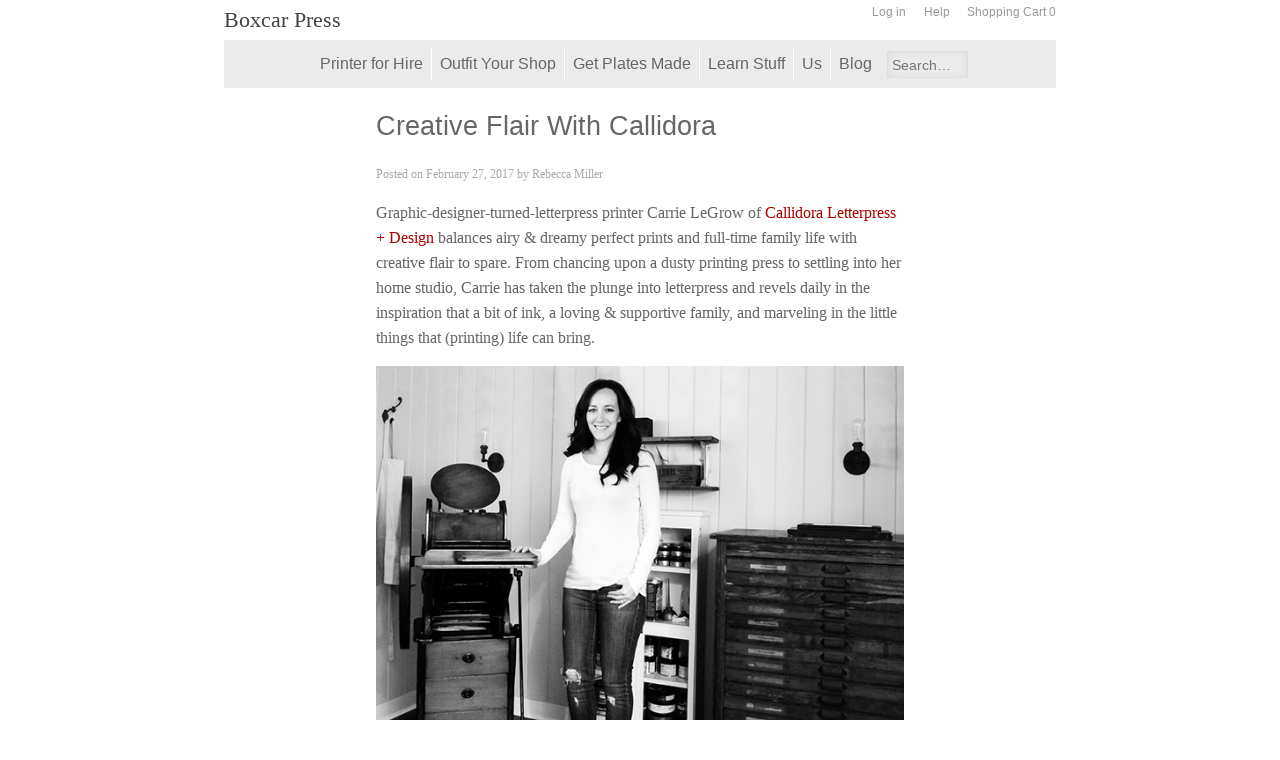

--- FILE ---
content_type: text/html; charset=UTF-8
request_url: https://www.boxcarpress.com/blog/tag/massachusetts-letterpress/
body_size: 14290
content:
<!DOCTYPE html>
<!--[if IE 6]>
<html id="ie6" lang="en-US">
<![endif]-->
<!--[if IE 7]>
<html id="ie7" lang="en-US">
<![endif]-->
<!--[if IE 8]>
<html id="ie8" lang="en-US">
<![endif]-->
<!--[if !(IE 6) | !(IE 7) | !(IE 8)  ]><!-->
<html lang="en-US">
<!--<![endif]-->
<head>
<meta charset="UTF-8" />
<meta name="viewport" content="width=device-width, initial-scale=1.0, maximum-scale=1.0, user-scalable=0" />
<title>Massachusetts letterpress Archives - Boxcar Press</title>
<link rel="profile" href="http://gmpg.org/xfn/11" />
<link rel="pingback" href="https://www.boxcarpress.com/xmlrpc.php" />
<link rel="shortcut icon" href="https://www.boxcarpress.com/wp-content/themes/boxcar2012/images/boxcarpress-favicon.ico" type="image/x-icon" />
<!--

<script type="text/javascript" src="//use.typekit.com/ywv1sbx.js"></script>
<script type="text/javascript">try{Typekit.load();}catch(e){}</script>

-->
<!--[if lt IE 9]>
<script src="https://www.boxcarpress.com/wp-content/themes/twentyeleven/js/html5.js" type="text/javascript"></script>
<![endif]-->
<script>!function(e,c){e[c]=e[c]+(e[c]&&" ")+"quform-js"}(document.documentElement,"className");</script><meta name='robots' content='index, follow, max-image-preview:large, max-snippet:-1, max-video-preview:-1' />
<!-- This site has installed PayPal for WooCommerce v4.5.21 - https://www.angelleye.com/product/woocommerce-paypal-plugin/ -->

	<!-- This site is optimized with the Yoast SEO plugin v26.6 - https://yoast.com/wordpress/plugins/seo/ -->
	<link rel="canonical" href="https://www.boxcarpress.com/blog/tag/massachusetts-letterpress/" />
	<meta property="og:locale" content="en_US" />
	<meta property="og:type" content="article" />
	<meta property="og:title" content="Massachusetts letterpress Archives - Boxcar Press" />
	<meta property="og:url" content="https://www.boxcarpress.com/blog/tag/massachusetts-letterpress/" />
	<meta property="og:site_name" content="Boxcar Press" />
	<script type="application/ld+json" class="yoast-schema-graph">{"@context":"https://schema.org","@graph":[{"@type":"CollectionPage","@id":"https://www.boxcarpress.com/blog/tag/massachusetts-letterpress/","url":"https://www.boxcarpress.com/blog/tag/massachusetts-letterpress/","name":"Massachusetts letterpress Archives - Boxcar Press","isPartOf":{"@id":"https://www.boxcarpress.com/#website"},"primaryImageOfPage":{"@id":"https://www.boxcarpress.com/blog/tag/massachusetts-letterpress/#primaryimage"},"image":{"@id":"https://www.boxcarpress.com/blog/tag/massachusetts-letterpress/#primaryimage"},"thumbnailUrl":"https://d1mkprg9bp64fp.cloudfront.net/wp-content/uploads/2017/02/Callidora-IMG2.jpg","inLanguage":"en-US"},{"@type":"ImageObject","inLanguage":"en-US","@id":"https://www.boxcarpress.com/blog/tag/massachusetts-letterpress/#primaryimage","url":"https://d1mkprg9bp64fp.cloudfront.net/wp-content/uploads/2017/02/Callidora-IMG2.jpg","contentUrl":"https://d1mkprg9bp64fp.cloudfront.net/wp-content/uploads/2017/02/Callidora-IMG2.jpg","width":600,"height":1006},{"@type":"WebSite","@id":"https://www.boxcarpress.com/#website","url":"https://www.boxcarpress.com/","name":"Boxcar Press","description":"Letterpress for the 21st Century","potentialAction":[{"@type":"SearchAction","target":{"@type":"EntryPoint","urlTemplate":"https://www.boxcarpress.com/?s={search_term_string}"},"query-input":{"@type":"PropertyValueSpecification","valueRequired":true,"valueName":"search_term_string"}}],"inLanguage":"en-US"}]}</script>
	<!-- / Yoast SEO plugin. -->


<link rel='dns-prefetch' href='//ajax.googleapis.com' />
<link rel="alternate" type="application/rss+xml" title="Boxcar Press &raquo; Feed" href="https://www.boxcarpress.com/feed/" />
<link rel="alternate" type="application/rss+xml" title="Boxcar Press &raquo; Comments Feed" href="https://www.boxcarpress.com/comments/feed/" />
<link rel="alternate" type="application/rss+xml" title="Boxcar Press &raquo; Massachusetts letterpress Tag Feed" href="https://www.boxcarpress.com/blog/tag/massachusetts-letterpress/feed/" />
<style id='wp-img-auto-sizes-contain-inline-css' type='text/css'>
img:is([sizes=auto i],[sizes^="auto," i]){contain-intrinsic-size:3000px 1500px}
/*# sourceURL=wp-img-auto-sizes-contain-inline-css */
</style>
<link rel='stylesheet' id='q-a-plus-css' href='https://www.boxcarpress.com/wp-content/plugins/boxcar-faqs/css/boxcar-faqs.css?ver=1.0.5.1' type='text/css' media='all' />
<link rel='stylesheet' id='woosb-blocks-css' href='https://www.boxcarpress.com/wp-content/plugins/woo-product-bundle-premium/assets/css/blocks.css?ver=8.2.3' type='text/css' media='all' />
<link rel='stylesheet' id='dashicons-css' href='https://www.boxcarpress.com/wp-includes/css/dashicons.min.css?ver=6.9' type='text/css' media='all' />
<link rel='stylesheet' id='thickbox-css' href='https://www.boxcarpress.com/wp-includes/js/thickbox/thickbox.css?ver=6.9' type='text/css' media='all' />
<link rel='stylesheet' id='theme-css-css' href='https://www.boxcarpress.com/wp-content/themes/boxcar2012/style.css?ver=1028' type='text/css' media='all' />
<style id='wp-block-library-inline-css' type='text/css'>
:root{--wp-block-synced-color:#7a00df;--wp-block-synced-color--rgb:122,0,223;--wp-bound-block-color:var(--wp-block-synced-color);--wp-editor-canvas-background:#ddd;--wp-admin-theme-color:#007cba;--wp-admin-theme-color--rgb:0,124,186;--wp-admin-theme-color-darker-10:#006ba1;--wp-admin-theme-color-darker-10--rgb:0,107,160.5;--wp-admin-theme-color-darker-20:#005a87;--wp-admin-theme-color-darker-20--rgb:0,90,135;--wp-admin-border-width-focus:2px}@media (min-resolution:192dpi){:root{--wp-admin-border-width-focus:1.5px}}.wp-element-button{cursor:pointer}:root .has-very-light-gray-background-color{background-color:#eee}:root .has-very-dark-gray-background-color{background-color:#313131}:root .has-very-light-gray-color{color:#eee}:root .has-very-dark-gray-color{color:#313131}:root .has-vivid-green-cyan-to-vivid-cyan-blue-gradient-background{background:linear-gradient(135deg,#00d084,#0693e3)}:root .has-purple-crush-gradient-background{background:linear-gradient(135deg,#34e2e4,#4721fb 50%,#ab1dfe)}:root .has-hazy-dawn-gradient-background{background:linear-gradient(135deg,#faaca8,#dad0ec)}:root .has-subdued-olive-gradient-background{background:linear-gradient(135deg,#fafae1,#67a671)}:root .has-atomic-cream-gradient-background{background:linear-gradient(135deg,#fdd79a,#004a59)}:root .has-nightshade-gradient-background{background:linear-gradient(135deg,#330968,#31cdcf)}:root .has-midnight-gradient-background{background:linear-gradient(135deg,#020381,#2874fc)}:root{--wp--preset--font-size--normal:16px;--wp--preset--font-size--huge:42px}.has-regular-font-size{font-size:1em}.has-larger-font-size{font-size:2.625em}.has-normal-font-size{font-size:var(--wp--preset--font-size--normal)}.has-huge-font-size{font-size:var(--wp--preset--font-size--huge)}.has-text-align-center{text-align:center}.has-text-align-left{text-align:left}.has-text-align-right{text-align:right}.has-fit-text{white-space:nowrap!important}#end-resizable-editor-section{display:none}.aligncenter{clear:both}.items-justified-left{justify-content:flex-start}.items-justified-center{justify-content:center}.items-justified-right{justify-content:flex-end}.items-justified-space-between{justify-content:space-between}.screen-reader-text{border:0;clip-path:inset(50%);height:1px;margin:-1px;overflow:hidden;padding:0;position:absolute;width:1px;word-wrap:normal!important}.screen-reader-text:focus{background-color:#ddd;clip-path:none;color:#444;display:block;font-size:1em;height:auto;left:5px;line-height:normal;padding:15px 23px 14px;text-decoration:none;top:5px;width:auto;z-index:100000}html :where(.has-border-color){border-style:solid}html :where([style*=border-top-color]){border-top-style:solid}html :where([style*=border-right-color]){border-right-style:solid}html :where([style*=border-bottom-color]){border-bottom-style:solid}html :where([style*=border-left-color]){border-left-style:solid}html :where([style*=border-width]){border-style:solid}html :where([style*=border-top-width]){border-top-style:solid}html :where([style*=border-right-width]){border-right-style:solid}html :where([style*=border-bottom-width]){border-bottom-style:solid}html :where([style*=border-left-width]){border-left-style:solid}html :where(img[class*=wp-image-]){height:auto;max-width:100%}:where(figure){margin:0 0 1em}html :where(.is-position-sticky){--wp-admin--admin-bar--position-offset:var(--wp-admin--admin-bar--height,0px)}@media screen and (max-width:600px){html :where(.is-position-sticky){--wp-admin--admin-bar--position-offset:0px}}

/*# sourceURL=wp-block-library-inline-css */
</style><link rel='stylesheet' id='wc-blocks-style-css' href='https://www.boxcarpress.com/wp-content/plugins/woocommerce/assets/client/blocks/wc-blocks.css?ver=wc-5' type='text/css' media='all' />
<style id='global-styles-inline-css' type='text/css'>
:root{--wp--preset--aspect-ratio--square: 1;--wp--preset--aspect-ratio--4-3: 4/3;--wp--preset--aspect-ratio--3-4: 3/4;--wp--preset--aspect-ratio--3-2: 3/2;--wp--preset--aspect-ratio--2-3: 2/3;--wp--preset--aspect-ratio--16-9: 16/9;--wp--preset--aspect-ratio--9-16: 9/16;--wp--preset--color--black: #000;--wp--preset--color--cyan-bluish-gray: #abb8c3;--wp--preset--color--white: #fff;--wp--preset--color--pale-pink: #f78da7;--wp--preset--color--vivid-red: #cf2e2e;--wp--preset--color--luminous-vivid-orange: #ff6900;--wp--preset--color--luminous-vivid-amber: #fcb900;--wp--preset--color--light-green-cyan: #7bdcb5;--wp--preset--color--vivid-green-cyan: #00d084;--wp--preset--color--pale-cyan-blue: #8ed1fc;--wp--preset--color--vivid-cyan-blue: #0693e3;--wp--preset--color--vivid-purple: #9b51e0;--wp--preset--color--blue: #1982d1;--wp--preset--color--dark-gray: #373737;--wp--preset--color--medium-gray: #666;--wp--preset--color--light-gray: #e2e2e2;--wp--preset--gradient--vivid-cyan-blue-to-vivid-purple: linear-gradient(135deg,rgb(6,147,227) 0%,rgb(155,81,224) 100%);--wp--preset--gradient--light-green-cyan-to-vivid-green-cyan: linear-gradient(135deg,rgb(122,220,180) 0%,rgb(0,208,130) 100%);--wp--preset--gradient--luminous-vivid-amber-to-luminous-vivid-orange: linear-gradient(135deg,rgb(252,185,0) 0%,rgb(255,105,0) 100%);--wp--preset--gradient--luminous-vivid-orange-to-vivid-red: linear-gradient(135deg,rgb(255,105,0) 0%,rgb(207,46,46) 100%);--wp--preset--gradient--very-light-gray-to-cyan-bluish-gray: linear-gradient(135deg,rgb(238,238,238) 0%,rgb(169,184,195) 100%);--wp--preset--gradient--cool-to-warm-spectrum: linear-gradient(135deg,rgb(74,234,220) 0%,rgb(151,120,209) 20%,rgb(207,42,186) 40%,rgb(238,44,130) 60%,rgb(251,105,98) 80%,rgb(254,248,76) 100%);--wp--preset--gradient--blush-light-purple: linear-gradient(135deg,rgb(255,206,236) 0%,rgb(152,150,240) 100%);--wp--preset--gradient--blush-bordeaux: linear-gradient(135deg,rgb(254,205,165) 0%,rgb(254,45,45) 50%,rgb(107,0,62) 100%);--wp--preset--gradient--luminous-dusk: linear-gradient(135deg,rgb(255,203,112) 0%,rgb(199,81,192) 50%,rgb(65,88,208) 100%);--wp--preset--gradient--pale-ocean: linear-gradient(135deg,rgb(255,245,203) 0%,rgb(182,227,212) 50%,rgb(51,167,181) 100%);--wp--preset--gradient--electric-grass: linear-gradient(135deg,rgb(202,248,128) 0%,rgb(113,206,126) 100%);--wp--preset--gradient--midnight: linear-gradient(135deg,rgb(2,3,129) 0%,rgb(40,116,252) 100%);--wp--preset--font-size--small: 13px;--wp--preset--font-size--medium: 20px;--wp--preset--font-size--large: 36px;--wp--preset--font-size--x-large: 42px;--wp--preset--spacing--20: 0.44rem;--wp--preset--spacing--30: 0.67rem;--wp--preset--spacing--40: 1rem;--wp--preset--spacing--50: 1.5rem;--wp--preset--spacing--60: 2.25rem;--wp--preset--spacing--70: 3.38rem;--wp--preset--spacing--80: 5.06rem;--wp--preset--shadow--natural: 6px 6px 9px rgba(0, 0, 0, 0.2);--wp--preset--shadow--deep: 12px 12px 50px rgba(0, 0, 0, 0.4);--wp--preset--shadow--sharp: 6px 6px 0px rgba(0, 0, 0, 0.2);--wp--preset--shadow--outlined: 6px 6px 0px -3px rgb(255, 255, 255), 6px 6px rgb(0, 0, 0);--wp--preset--shadow--crisp: 6px 6px 0px rgb(0, 0, 0);}:where(.is-layout-flex){gap: 0.5em;}:where(.is-layout-grid){gap: 0.5em;}body .is-layout-flex{display: flex;}.is-layout-flex{flex-wrap: wrap;align-items: center;}.is-layout-flex > :is(*, div){margin: 0;}body .is-layout-grid{display: grid;}.is-layout-grid > :is(*, div){margin: 0;}:where(.wp-block-columns.is-layout-flex){gap: 2em;}:where(.wp-block-columns.is-layout-grid){gap: 2em;}:where(.wp-block-post-template.is-layout-flex){gap: 1.25em;}:where(.wp-block-post-template.is-layout-grid){gap: 1.25em;}.has-black-color{color: var(--wp--preset--color--black) !important;}.has-cyan-bluish-gray-color{color: var(--wp--preset--color--cyan-bluish-gray) !important;}.has-white-color{color: var(--wp--preset--color--white) !important;}.has-pale-pink-color{color: var(--wp--preset--color--pale-pink) !important;}.has-vivid-red-color{color: var(--wp--preset--color--vivid-red) !important;}.has-luminous-vivid-orange-color{color: var(--wp--preset--color--luminous-vivid-orange) !important;}.has-luminous-vivid-amber-color{color: var(--wp--preset--color--luminous-vivid-amber) !important;}.has-light-green-cyan-color{color: var(--wp--preset--color--light-green-cyan) !important;}.has-vivid-green-cyan-color{color: var(--wp--preset--color--vivid-green-cyan) !important;}.has-pale-cyan-blue-color{color: var(--wp--preset--color--pale-cyan-blue) !important;}.has-vivid-cyan-blue-color{color: var(--wp--preset--color--vivid-cyan-blue) !important;}.has-vivid-purple-color{color: var(--wp--preset--color--vivid-purple) !important;}.has-black-background-color{background-color: var(--wp--preset--color--black) !important;}.has-cyan-bluish-gray-background-color{background-color: var(--wp--preset--color--cyan-bluish-gray) !important;}.has-white-background-color{background-color: var(--wp--preset--color--white) !important;}.has-pale-pink-background-color{background-color: var(--wp--preset--color--pale-pink) !important;}.has-vivid-red-background-color{background-color: var(--wp--preset--color--vivid-red) !important;}.has-luminous-vivid-orange-background-color{background-color: var(--wp--preset--color--luminous-vivid-orange) !important;}.has-luminous-vivid-amber-background-color{background-color: var(--wp--preset--color--luminous-vivid-amber) !important;}.has-light-green-cyan-background-color{background-color: var(--wp--preset--color--light-green-cyan) !important;}.has-vivid-green-cyan-background-color{background-color: var(--wp--preset--color--vivid-green-cyan) !important;}.has-pale-cyan-blue-background-color{background-color: var(--wp--preset--color--pale-cyan-blue) !important;}.has-vivid-cyan-blue-background-color{background-color: var(--wp--preset--color--vivid-cyan-blue) !important;}.has-vivid-purple-background-color{background-color: var(--wp--preset--color--vivid-purple) !important;}.has-black-border-color{border-color: var(--wp--preset--color--black) !important;}.has-cyan-bluish-gray-border-color{border-color: var(--wp--preset--color--cyan-bluish-gray) !important;}.has-white-border-color{border-color: var(--wp--preset--color--white) !important;}.has-pale-pink-border-color{border-color: var(--wp--preset--color--pale-pink) !important;}.has-vivid-red-border-color{border-color: var(--wp--preset--color--vivid-red) !important;}.has-luminous-vivid-orange-border-color{border-color: var(--wp--preset--color--luminous-vivid-orange) !important;}.has-luminous-vivid-amber-border-color{border-color: var(--wp--preset--color--luminous-vivid-amber) !important;}.has-light-green-cyan-border-color{border-color: var(--wp--preset--color--light-green-cyan) !important;}.has-vivid-green-cyan-border-color{border-color: var(--wp--preset--color--vivid-green-cyan) !important;}.has-pale-cyan-blue-border-color{border-color: var(--wp--preset--color--pale-cyan-blue) !important;}.has-vivid-cyan-blue-border-color{border-color: var(--wp--preset--color--vivid-cyan-blue) !important;}.has-vivid-purple-border-color{border-color: var(--wp--preset--color--vivid-purple) !important;}.has-vivid-cyan-blue-to-vivid-purple-gradient-background{background: var(--wp--preset--gradient--vivid-cyan-blue-to-vivid-purple) !important;}.has-light-green-cyan-to-vivid-green-cyan-gradient-background{background: var(--wp--preset--gradient--light-green-cyan-to-vivid-green-cyan) !important;}.has-luminous-vivid-amber-to-luminous-vivid-orange-gradient-background{background: var(--wp--preset--gradient--luminous-vivid-amber-to-luminous-vivid-orange) !important;}.has-luminous-vivid-orange-to-vivid-red-gradient-background{background: var(--wp--preset--gradient--luminous-vivid-orange-to-vivid-red) !important;}.has-very-light-gray-to-cyan-bluish-gray-gradient-background{background: var(--wp--preset--gradient--very-light-gray-to-cyan-bluish-gray) !important;}.has-cool-to-warm-spectrum-gradient-background{background: var(--wp--preset--gradient--cool-to-warm-spectrum) !important;}.has-blush-light-purple-gradient-background{background: var(--wp--preset--gradient--blush-light-purple) !important;}.has-blush-bordeaux-gradient-background{background: var(--wp--preset--gradient--blush-bordeaux) !important;}.has-luminous-dusk-gradient-background{background: var(--wp--preset--gradient--luminous-dusk) !important;}.has-pale-ocean-gradient-background{background: var(--wp--preset--gradient--pale-ocean) !important;}.has-electric-grass-gradient-background{background: var(--wp--preset--gradient--electric-grass) !important;}.has-midnight-gradient-background{background: var(--wp--preset--gradient--midnight) !important;}.has-small-font-size{font-size: var(--wp--preset--font-size--small) !important;}.has-medium-font-size{font-size: var(--wp--preset--font-size--medium) !important;}.has-large-font-size{font-size: var(--wp--preset--font-size--large) !important;}.has-x-large-font-size{font-size: var(--wp--preset--font-size--x-large) !important;}
/*# sourceURL=global-styles-inline-css */
</style>

<style id='classic-theme-styles-inline-css' type='text/css'>
/*! This file is auto-generated */
.wp-block-button__link{color:#fff;background-color:#32373c;border-radius:9999px;box-shadow:none;text-decoration:none;padding:calc(.667em + 2px) calc(1.333em + 2px);font-size:1.125em}.wp-block-file__button{background:#32373c;color:#fff;text-decoration:none}
/*# sourceURL=/wp-includes/css/classic-themes.min.css */
</style>
<link rel='stylesheet' id='mappress-css' href='https://www.boxcarpress.com/wp-content/plugins/mappress-google-maps-for-wordpress/css/mappress.css?ver=2.38.10' type='text/css' media='all' />
<link rel='stylesheet' id='toc-screen-css' href='https://www.boxcarpress.com/wp-content/plugins/table-of-contents-plus/screen.min.css?ver=2411.1' type='text/css' media='all' />
<link rel='stylesheet' id='woocommerce-layout-css' href='https://www.boxcarpress.com/wp-content/plugins/woocommerce/assets/css/woocommerce-layout.css?ver=5' type='text/css' media='all' />
<link rel='stylesheet' id='woocommerce-smallscreen-css' href='https://www.boxcarpress.com/wp-content/plugins/woocommerce/assets/css/woocommerce-smallscreen.css?ver=5' type='text/css' media='only screen and (max-width: 768px)' />
<link rel='stylesheet' id='woocommerce-general-css' href='https://www.boxcarpress.com/wp-content/plugins/woocommerce/assets/css/woocommerce.css?ver=5' type='text/css' media='all' />
<style id='woocommerce-inline-inline-css' type='text/css'>
.woocommerce form .form-row .required { visibility: visible; }
/*# sourceURL=woocommerce-inline-inline-css */
</style>
<link rel='stylesheet' id='quform-css' href='https://www.boxcarpress.com/wp-content/plugins/quform/cache/quform.1.css?ver=1715187298' type='text/css' media='all' />
<link rel='stylesheet' id='woosb-frontend-css' href='https://www.boxcarpress.com/wp-content/plugins/woo-product-bundle-premium/assets/css/frontend.css?ver=8.2.3' type='text/css' media='all' />
<link rel='stylesheet' id='twentyeleven-block-style-css' href='https://www.boxcarpress.com/wp-content/themes/twentyeleven/blocks.css?ver=20190102' type='text/css' media='all' />
<link rel='stylesheet' id='bxp-jquery-ui-css' href='https://www.boxcarpress.com/wp-content/themes/boxcar2012/css/jquery-ui.css?ver=1028' type='text/css' media='all' />
<script type="text/javascript" src="//ajax.googleapis.com/ajax/libs/jquery/2.1.1/jquery.min.js?ver=2.1.1" id="jquery-js"></script>
<script type="text/javascript" src="https://www.boxcarpress.com/wp-content/plugins/boxcar/js/plupload.full.min.js?ver=1028" id="bxp-plupload-js"></script>
<script type="text/javascript" src="https://www.boxcarpress.com/wp-content/plugins/woocommerce/assets/js/jquery-blockui/jquery.blockUI.min.js?ver=2.7.0-wc.5" id="wc-jquery-blockui-js" defer="defer" data-wp-strategy="defer"></script>
<script type="text/javascript" id="wc-add-to-cart-js-extra">
/* <![CDATA[ */
var wc_add_to_cart_params = {"ajax_url":"https://www.boxcarpress.com/wp-admin/admin-ajax.php","wc_ajax_url":"/?wc-ajax=%%endpoint%%","i18n_view_cart":"View cart","cart_url":"https://www.boxcarpress.com/cart/","is_cart":"","cart_redirect_after_add":"yes"};
//# sourceURL=wc-add-to-cart-js-extra
/* ]]> */
</script>
<script type="text/javascript" src="https://www.boxcarpress.com/wp-content/plugins/woocommerce/assets/js/frontend/add-to-cart.min.js?ver=5" id="wc-add-to-cart-js" defer="defer" data-wp-strategy="defer"></script>
<script type="text/javascript" src="https://www.boxcarpress.com/wp-content/plugins/woocommerce/assets/js/js-cookie/js.cookie.min.js?ver=2.1.4-wc.5" id="wc-js-cookie-js" defer="defer" data-wp-strategy="defer"></script>
<script type="text/javascript" id="woocommerce-js-extra">
/* <![CDATA[ */
var woocommerce_params = {"ajax_url":"https://www.boxcarpress.com/wp-admin/admin-ajax.php","wc_ajax_url":"/?wc-ajax=%%endpoint%%","i18n_password_show":"Show password","i18n_password_hide":"Hide password"};
//# sourceURL=woocommerce-js-extra
/* ]]> */
</script>
<script type="text/javascript" src="https://www.boxcarpress.com/wp-content/plugins/woocommerce/assets/js/frontend/woocommerce.min.js?ver=5" id="woocommerce-js" defer="defer" data-wp-strategy="defer"></script>
<link rel="https://api.w.org/" href="https://www.boxcarpress.com/wp-json/" /><link rel="alternate" title="JSON" type="application/json" href="https://www.boxcarpress.com/wp-json/wp/v2/tags/1678" /><link rel="EditURI" type="application/rsd+xml" title="RSD" href="https://www.boxcarpress.com/xmlrpc.php?rsd" />
<meta name="generator" content="WordPress 6.9" />
<meta name="generator" content="WooCommerce 5" />
<noscript><link rel="stylesheet" type="text/css" href="https://www.boxcarpress.com/wp-content/plugins/boxcar-faqs/css/boxcar-faqs-noscript.css?ver=1.0.5.1" /></noscript>	<noscript><style>.woocommerce-product-gallery{ opacity: 1 !important; }</style></noscript>
	</head>

<body class="archive tag tag-massachusetts-letterpress tag-1678 custom-background wp-embed-responsive wp-theme-twentyeleven wp-child-theme-boxcar2012 theme-twentyeleven woocommerce-no-js has_paypal_express_checkout one-column content">

<div id="page" class="hfeed">

	
	<header id="branding" role="banner">
  <div class="header-grouping">
	<strong id="logo">
		<a href="https://www.boxcarpress.com/" title="Boxcar Press" rel="home">Boxcar Press</a>
	</strong>
	<div class="menu-user-controls-container"><ul id="menu-user-controls" class="menu"><li id="menu-item-7163" class="menu-item menu-item-type-custom menu-item-object-custom menu-item-7163"></li>
<li id="menu-item-7187" class="menu-item menu-item-type-custom menu-item-object-custom menu-item-7187"></li>
<li id="menu-item-393" class="menu-item menu-item-type-custom menu-item-object-custom menu-item-393"><a rel="nofollow" href="https://www.boxcarpress.com/wp-login.php?redirect_to=%2Fblog%2Ftag%2Fmassachusetts-letterpress%2F">Log in</a></li>
<li id="menu-item-12895" class="menu-item menu-item-type-post_type menu-item-object-page menu-item-12895"><a href="https://www.boxcarpress.com/letterpress-help/">Help</a></li>
<li id="menu-item-6629" class="menu-item menu-item-type-post_type menu-item-object-page menu-item-6629"><a href="https://www.boxcarpress.com/cart/">Shopping Cart 0</a></li>
</ul></div>	
  </div>

  <button class="hamburger"></button>
		<h3 class="assistive-text">Main menu</h3>
				<div class="skip-link"><a class="assistive-text" href="#content" title="Skip to primary content">Skip to primary content</a></div>
		<div class="skip-link"><a class="assistive-text" href="#secondary" title="Skip to secondary content">Skip to secondary content</a></div>
	<nav id="access" role="navigation">

				<ul><li id="menu-item-17505" class="menu-item menu-item-type-post_type menu-item-object-page menu-item-has-children menu-item-17505"><a href="https://www.boxcarpress.com/how-letterpress-printing-works/">Printer for Hire</a>
<ul class="sub-menu">
	<li id="menu-item-7672" class="menu-item menu-item-type-post_type menu-item-object-page menu-item-7672"><a href="https://www.boxcarpress.com/letterpress-printing/">Portfolio</a></li>
	<li id="menu-item-504" class="menu-item menu-item-type-post_type menu-item-object-page menu-item-504"><a href="https://www.boxcarpress.com/how-letterpress-printing-works/">Working with Us</a></li>
	<li id="menu-item-502" class="menu-item menu-item-type-post_type menu-item-object-page menu-item-502"><a href="https://www.boxcarpress.com/letterpress-pricing/">Get a Quote</a></li>
	<li id="menu-item-506" class="menu-item menu-item-type-post_type menu-item-object-page menu-item-506"><a href="https://www.boxcarpress.com/letterpress-paper/">Stock Papers &#038; Envelopes</a></li>
	<li id="menu-item-505" class="menu-item menu-item-type-post_type menu-item-object-page menu-item-505"><a href="https://www.boxcarpress.com/letterpress-capabilities/">Capabilities</a></li>
	<li id="menu-item-6722" class="menu-item menu-item-type-post_type menu-item-object-page menu-item-6722"><a href="https://www.boxcarpress.com/envelope-templates/">Envelope Templates</a></li>
	<li id="menu-item-500" class="menu-item menu-item-type-post_type menu-item-object-page menu-item-500"><a href="https://www.boxcarpress.com/letterpress-design-tips/">Designing for Letterpress</a></li>
	<li id="menu-item-6719" class="menu-item menu-item-type-post_type menu-item-object-page menu-item-6719"><a href="https://www.boxcarpress.com/designing-for-foil-stamping/">Designing for Foil Stamping</a></li>
</ul>
</li>
<li id="menu-item-7347" class="menu-item menu-item-type-post_type menu-item-object-page menu-item-has-children menu-item-7347"><a href="https://www.boxcarpress.com/shop/">Outfit Your Shop</a>
<ul class="sub-menu">
	<li id="menu-item-30189" class="menu-item menu-item-type-taxonomy menu-item-object-product_cat menu-item-30189"><a href="https://www.boxcarpress.com/shop/category/letterpress-paper/">Paper for Letterpress</a></li>
	<li id="menu-item-7274" class="menu-item menu-item-type-post_type menu-item-object-page menu-item-7274"><a href="https://www.boxcarpress.com/boxcar-base/">Boxcar Base</a></li>
	<li id="menu-item-7275" class="menu-item menu-item-type-post_type menu-item-object-page menu-item-7275"><a href="https://www.boxcarpress.com/letterpress-plates-unexposed/">Unexposed Photopolymer</a></li>
	<li id="menu-item-17508" class="menu-item menu-item-type-post_type menu-item-object-page menu-item-17508"><a href="https://www.boxcarpress.com/choosing-letterpress-ink/">Letterpress Inks</a></li>
	<li id="menu-item-8132" class="menu-item menu-item-type-post_type menu-item-object-page menu-item-8132"><a href="https://www.boxcarpress.com/letterpress-books/">Letterpress Books</a></li>
	<li id="menu-item-8164" class="menu-item menu-item-type-post_type menu-item-object-page menu-item-8164"><a href="https://www.boxcarpress.com/photopolymer-platemaking/">Platemaking Supplies</a></li>
	<li id="menu-item-8346" class="menu-item menu-item-type-post_type menu-item-object-page menu-item-8346"><a href="https://www.boxcarpress.com/letterpress-supplies-for-printing/">Pressroom Supplies</a></li>
	<li id="menu-item-8345" class="menu-item menu-item-type-post_type menu-item-object-page menu-item-8345"><a href="https://www.boxcarpress.com/letterpress-swag/">Letterpress Swag</a></li>
	<li id="menu-item-17506" class="menu-item menu-item-type-post_type menu-item-object-page menu-item-17506"><a href="https://www.boxcarpress.com/shop/">Everything</a></li>
	<li id="menu-item-522" class="menu-item menu-item-type-post_type menu-item-object-page menu-item-522"><a href="https://www.boxcarpress.com/how-we-work/">How We Work</a></li>
</ul>
</li>
<li id="menu-item-17507" class="menu-item menu-item-type-post_type menu-item-object-page menu-item-has-children menu-item-17507"><a href="https://www.boxcarpress.com/letterpress-plates/">Get Plates Made</a>
<ul class="sub-menu">
	<li id="menu-item-8012" class="menu-item menu-item-type-post_type menu-item-object-page menu-item-8012"><a href="https://www.boxcarpress.com/letterpress-plates/">Working With Us</a></li>
	<li id="menu-item-511" class="menu-item menu-item-type-post_type menu-item-object-page menu-item-511"><a href="https://www.boxcarpress.com/plate-choices-pricing/">Pricing &#038; Turnaround</a></li>
	<li id="menu-item-10931" class="menu-item menu-item-type-post_type menu-item-object-product menu-item-10931"><a href="https://www.boxcarpress.com/shop/letterpress-plate-samples/">Get Plate Samples</a></li>
	<li id="menu-item-9728" class="menu-item menu-item-type-custom menu-item-object-custom menu-item-9728"><a href="https://www.boxcarpress.com/order-history/">View your Orders</a></li>
	<li id="menu-item-9727" class="menu-item menu-item-type-custom menu-item-object-custom menu-item-9727"><a href="https://www.boxcarpress.com/order-plates/">Place an Order</a></li>
</ul>
</li>
<li id="menu-item-496" class="menu-item menu-item-type-post_type menu-item-object-page menu-item-has-children menu-item-496"><a href="https://www.boxcarpress.com/letterpress/">Learn Stuff</a>
<ul class="sub-menu">
	<li id="menu-item-24" class="menu-item menu-item-type-custom menu-item-object-custom menu-item-24"><a href="http://letterpresscommons.com/">Letterpress Commons</a></li>
	<li id="menu-item-499" class="menu-item menu-item-type-post_type menu-item-object-page menu-item-499"><a href="https://www.boxcarpress.com/letterpress-classes-videos/">How-To Videos</a></li>
	<li id="menu-item-497" class="menu-item menu-item-type-post_type menu-item-object-page menu-item-497"><a href="https://www.boxcarpress.com/letterpress-help/">Need Printing Help?</a></li>
	<li id="menu-item-7283" class="menu-item menu-item-type-post_type menu-item-object-page menu-item-7283"><a href="https://www.boxcarpress.com/letterpress-base-and-plates/">What base and plate should you use?</a></li>
	<li id="menu-item-8567" class="menu-item menu-item-type-post_type menu-item-object-page menu-item-8567"><a href="https://www.boxcarpress.com/letterpress-printing-boxcar-base/">Boxcar Base letterpress manual</a></li>
	<li id="menu-item-7287" class="menu-item menu-item-type-post_type menu-item-object-page menu-item-7287"><a href="https://www.boxcarpress.com/letterpress-plates-care/">How to care for your plates?</a></li>
	<li id="menu-item-7289" class="menu-item menu-item-type-post_type menu-item-object-page menu-item-7289"><a href="https://www.boxcarpress.com/file-preparation/">How to prepare digital files?</a></li>
	<li id="menu-item-7290" class="menu-item menu-item-type-post_type menu-item-object-page menu-item-7290"><a href="https://www.boxcarpress.com/letterpress-equipment-you-need/">How to build the ideal letterpress shop</a></li>
	<li id="menu-item-7291" class="menu-item menu-item-type-post_type menu-item-object-page menu-item-7291"><a href="https://www.boxcarpress.com/letterpress-machine/">What you need to print well on your L Letterpress Machine</a></li>
</ul>
</li>
<li id="menu-item-17510" class="menu-item menu-item-type-post_type menu-item-object-page menu-item-has-children menu-item-17510"><a href="https://www.boxcarpress.com/our-story/">Us</a>
<ul class="sub-menu">
	<li id="menu-item-7673" class="menu-item menu-item-type-post_type menu-item-object-page menu-item-7673"><a href="https://www.boxcarpress.com/our-presses/">Our Presses</a></li>
	<li id="menu-item-7671" class="menu-item menu-item-type-post_type menu-item-object-page menu-item-7671"><a href="https://www.boxcarpress.com/our-printers/">Our Printers</a></li>
	<li id="menu-item-7670" class="menu-item menu-item-type-post_type menu-item-object-page menu-item-7670"><a href="https://www.boxcarpress.com/our-staff/">Our Staff</a></li>
	<li id="menu-item-7186" class="menu-item menu-item-type-post_type menu-item-object-page menu-item-7186"><a href="https://www.boxcarpress.com/our-story/">Our Story</a></li>
	<li id="menu-item-491" class="menu-item menu-item-type-post_type menu-item-object-page menu-item-491"><a href="https://www.boxcarpress.com/green-printing/">Green Printing</a></li>
	<li id="menu-item-7292" class="menu-item menu-item-type-post_type menu-item-object-page menu-item-7292"><a href="https://www.boxcarpress.com/privacy-and-security/">Privacy and Security</a></li>
	<li id="menu-item-7293" class="menu-item menu-item-type-post_type menu-item-object-page menu-item-7293"><a href="https://www.boxcarpress.com/customer-service/">Customer Service</a></li>
	<li id="menu-item-490" class="menu-item menu-item-type-post_type menu-item-object-page menu-item-490"><a href="https://www.boxcarpress.com/letterpress-shop-tours/">Visit Us</a></li>
	<li id="menu-item-7181" class="menu-item menu-item-type-post_type menu-item-object-page menu-item-7181"><a href="https://www.boxcarpress.com/contact-us/">Contact us</a></li>
</ul>
</li>
<li id="menu-item-7184" class="menu-item menu-item-type-custom menu-item-object-custom menu-item-has-children menu-item-7184 no-border"><a href="http://www.boxcarpress.com/blog/">Blog</a>
<ul class="sub-menu">
	<li id="menu-item-7296" class="menu-item menu-item-type-custom menu-item-object-custom menu-item-7296"><a href="http://www.boxcarpress.com/blog/">Recent Posts</a></li>
	<li id="menu-item-7294" class="menu-item menu-item-type-taxonomy menu-item-object-category menu-item-7294"><a href="https://www.boxcarpress.com/blog/category/shop-talk/letterpress-roundtable/">Letterpress Roundtable</a></li>
	<li id="menu-item-7295" class="menu-item menu-item-type-taxonomy menu-item-object-category menu-item-7295"><a href="https://www.boxcarpress.com/blog/category/shop-talk/">Shop Talk</a></li>
</ul>
</li>
</ul>  <form role="search" method="get" id="searchform" action="https://www.boxcarpress.com/">

	<label class="assistive-text" for="s">Search for:</label>
	<input id="s" type="text" value="" name="s" placeholder="Search…">
	<button id="searchsubmit"><span class="search sprite"></span></button>

</form>


	</nav><!-- #access -->


</header><!-- #branding -->


	
	<div id="main">

		<section id="primary">
			<div id="content" role="main">

			
				<header class="page-header">
					<h1 class="page-title">
					Tag Archives: <span>Massachusetts letterpress</span>					</h1>

									</header>

				
				
					
	<article id="post-27074" class="post-27074 post type-post status-publish format-standard has-post-thumbnail hentry category-printer-profiles category-shop-talk tag-callidora tag-callidora-letterpress tag-carrie-legrow tag-golding tag-golding-peral tag-letterpress-fun tag-letterpress-print-shop tag-letterpress-printer tag-letterpress-printers tag-letterpress-printing tag-massachusetts tag-massachusetts-letterpress">
		<header class="entry-header">
						<h1 class="entry-title"><a href="https://www.boxcarpress.com/blog/creative-flair-callidora/" rel="bookmark">Creative Flair With Callidora</a></h1>
			
						<div class="entry-meta">
				<span class="sep">Posted on </span><a href="https://www.boxcarpress.com/blog/creative-flair-callidora/" title="10:00 am" rel="bookmark"><time class="entry-date" datetime="2017-02-27T10:00:18-05:00">February 27, 2017</time></a><span class="by-author"> <span class="sep"> by </span> <span class="author vcard"><a class="url fn n" href="https://www.boxcarpress.com/blog/author/rebecca/" title="View all posts by Rebecca Miller" rel="author">Rebecca Miller</a></span></span>			</div><!-- .entry-meta -->
			
						<div class="comments-link">
				<a href="https://www.boxcarpress.com/blog/creative-flair-callidora/#respond"><span class="leave-reply">Reply</span></a>			</div>
					</header><!-- .entry-header -->

				<div class="entry-content">
			<p class="p1">Graphic-designer-turned-letterpress printer Carrie LeGrow of <a href="http://www.callidoradesign.com" target="_blank">Callidora Letterpress + Design</a> balances airy &amp; dreamy perfect prints and full-time family life with creative flair to spare. From chancing upon a dusty printing press to settling into her home studio, Carrie has taken the plunge into letterpress and revels daily in the inspiration that a bit of ink, a loving &amp; supportive family, and marveling in the little things that (printing) life can bring.</p>
<p class="p1"><img loading="lazy" decoding="async" class="alignnone size-full wp-image-27073" src="https://d1mkprg9bp64fp.cloudfront.net/wp-content/uploads/2017/02/Callidora-IMG1-1.jpg" alt="Graphic-designer-turned-letterpress printer Carrie LeGrow of Callidora balances perfect prints and full-time family life." width="600" height="402" srcset="https://d1mkprg9bp64fp.cloudfront.net/wp-content/uploads/2017/02/Callidora-IMG1-1.jpg 600w, https://d1mkprg9bp64fp.cloudfront.net/wp-content/uploads/2017/02/Callidora-IMG1-1-567x380.jpg 567w, https://d1mkprg9bp64fp.cloudfront.net/wp-content/uploads/2017/02/Callidora-IMG1-1-448x300.jpg 448w" sizes="auto, (max-width: 600px) 100vw, 600px" /></p>
<p class="p3"><span class="s2"><b>A PRINTING DISCOVERY</b> My name is Carrie LeGrow and I am a designer, letterpress printer, wife, and mama to two amazing little girls ages 2.5 and 2 months. I have a BFA in graphic design and have always been drawn to the beauty of letterpress printing. I learned the art of letterpress printing shortly after receiving my degree in 2007 and happen to discover a 500lb antique printing press collecting dust in a garage in Rhode Island. Over the course of a year, I restored the old press and it is finally at home in my home studio. All of Callidora’s letterpress pieces are printed by hand printed on my Golding Pearl Press, circa 1880. </span></p>
<p class="p3"><span class="s2"><b>THE DRAW OF LETTERPRESS </b>I first got involved in letterpress by taking a one-day class offered by a local print shop. I wanted to get my feet wet and see what letterpress was all about. Of course I loved everything about it so I then signed up for a two-day course at Montserrat College of Art. And those two experiences are the extent of my “formal training”. After those courses, I decided to buy a press I came across on Craigslist. With my little Golding Pearl and minimal printing supplies, I got printing. I read a lot of blogs, watched a lot of tutorials and had a lot of trial and error. My first “job” was when I was asked to design and letterpress print a friends’ wedding invitations and the accessories that complemented their event. From there “Callidora” was born.</span></p>
<p class="p3"><span class="s2">As I said, I have always been drawn to the beauty of letterpress printing. There is something about the tactile nature of a letterpress printed piece that was just love at first sight for me. I am also drawn to how each printed piece is given an impression that cannot be replicated by other printing methods. I find myself staring at my work from all different angles just so I can see the impression as the light hits… it is just swoon worthy. I also love the process of designing on the computer and then handcrafting those pieces to life.</span></p>
<p class="p3"><img loading="lazy" decoding="async" class="alignnone size-full wp-image-27067" src="https://d1mkprg9bp64fp.cloudfront.net/wp-content/uploads/2017/02/Callidora-IMG2.jpg" alt="" width="600" height="1006" srcset="https://d1mkprg9bp64fp.cloudfront.net/wp-content/uploads/2017/02/Callidora-IMG2.jpg 600w, https://d1mkprg9bp64fp.cloudfront.net/wp-content/uploads/2017/02/Callidora-IMG2-227x380.jpg 227w, https://d1mkprg9bp64fp.cloudfront.net/wp-content/uploads/2017/02/Callidora-IMG2-334x560.jpg 334w, https://d1mkprg9bp64fp.cloudfront.net/wp-content/uploads/2017/02/Callidora-IMG2-179x300.jpg 179w" sizes="auto, (max-width: 600px) 100vw, 600px" /></p>
<p class="p3"><span class="s2">Hand-feeding each piece of paper and each envelope into an antique press one sheet at a time, one color at a time is so rewarding. When you design mostly on a computer and then send that PDF away for a printing plate, it satisfies me to get that piece on press and have it come to live in such a tactile way.</span></p>
<p class="p3"><span class="s2"><b>BEAUTY IN THE BAY STATE</b> My studio is located in my home on the North Shore of Massachusetts in Topsfield. With a young family, logistically, a home studio just works for me right now. I stay at home with my girls and split my time between them and working for myself. I am able to hop down to my studio and do the naptime hustle when both girls are sleeping. I am also able to work at night and on the weekends but still be close if anyone needs me. My husband totally redid the entire space for me after we moved into our home in 2012. It is cozy and has everything I need for a small print shop … the only thing we are trying to figure out is how to get my recently purchased 800lb+ Golding Jobber down a flight of steps.</span></p>
<p class="p3"><img loading="lazy" decoding="async" class="alignnone size-full wp-image-27068" src="https://d1mkprg9bp64fp.cloudfront.net/wp-content/uploads/2017/02/Callidora-IMG3.jpg" alt="" width="600" height="852" srcset="https://d1mkprg9bp64fp.cloudfront.net/wp-content/uploads/2017/02/Callidora-IMG3.jpg 600w, https://d1mkprg9bp64fp.cloudfront.net/wp-content/uploads/2017/02/Callidora-IMG3-268x380.jpg 268w, https://d1mkprg9bp64fp.cloudfront.net/wp-content/uploads/2017/02/Callidora-IMG3-394x560.jpg 394w, https://d1mkprg9bp64fp.cloudfront.net/wp-content/uploads/2017/02/Callidora-IMG3-211x300.jpg 211w" sizes="auto, (max-width: 600px) 100vw, 600px" /></p>
<p class="p3"><span class="s2">Topsfield is a really historic, small town. We are lucky enough to have a few wedding venues and I am a preferred vendor at the Willowdale Estate, located in Bradley Palmer State Park. We also have a quaint downtown with a bakeshop (The Topsfield Bakeshop). They specialize in all kinds of whoopies (so good!) and and I am a sucker for their chai tea latte.</span></p>
<p class="p3"><span class="s2"><b>PRINTING INSPIRATION</b> I am mostly self-taught in the art of letterpress so I do not really have any printing mentors, but there are so many fabulous printers out there doing such beautiful work and I am so inspired by them. Every time I am on Instagram I feel like I am discovering someone new that I am in love with. That is mostly where I go to get inspired and crush on other artists.</span></p>
<p class="p3"><img loading="lazy" decoding="async" class="alignnone size-full wp-image-27071" src="https://d1mkprg9bp64fp.cloudfront.net/wp-content/uploads/2017/02/Callidora-IMG6.jpg" alt="" width="600" height="849" srcset="https://d1mkprg9bp64fp.cloudfront.net/wp-content/uploads/2017/02/Callidora-IMG6.jpg 600w, https://d1mkprg9bp64fp.cloudfront.net/wp-content/uploads/2017/02/Callidora-IMG6-269x380.jpg 269w, https://d1mkprg9bp64fp.cloudfront.net/wp-content/uploads/2017/02/Callidora-IMG6-396x560.jpg 396w, https://d1mkprg9bp64fp.cloudfront.net/wp-content/uploads/2017/02/Callidora-IMG6-212x300.jpg 212w" sizes="auto, (max-width: 600px) 100vw, 600px" /> <img loading="lazy" decoding="async" class="alignnone size-full wp-image-27070" src="https://d1mkprg9bp64fp.cloudfront.net/wp-content/uploads/2017/02/Callidora-IMG5.jpg" alt="" width="600" height="400" srcset="https://d1mkprg9bp64fp.cloudfront.net/wp-content/uploads/2017/02/Callidora-IMG5.jpg 600w, https://d1mkprg9bp64fp.cloudfront.net/wp-content/uploads/2017/02/Callidora-IMG5-570x380.jpg 570w, https://d1mkprg9bp64fp.cloudfront.net/wp-content/uploads/2017/02/Callidora-IMG5-450x300.jpg 450w" sizes="auto, (max-width: 600px) 100vw, 600px" /></p>
<p class="p3"><span class="s2"><b>DESIGNED FOR PRINT</b> I am a designer and printer, exclusively printing my own designs. I have a BFA in graphic design and have worked at various fashion lifestyle companies and a few smaller advertising agencies as a graphic designer. During my whole career I have always loved creating art on the computer. Now as a printer, I get so much joy in not only creating, but printing and handcrafting my own pieces. It is the ultimate for me. Also, because of my design background, I will often incorporate digital printing with letterpress. </span></p>
<p class="p3"><img loading="lazy" decoding="async" class="alignnone size-full wp-image-27069" src="https://d1mkprg9bp64fp.cloudfront.net/wp-content/uploads/2017/02/Callidora-IMG4.jpg" alt="" width="600" height="400" srcset="https://d1mkprg9bp64fp.cloudfront.net/wp-content/uploads/2017/02/Callidora-IMG4.jpg 600w, https://d1mkprg9bp64fp.cloudfront.net/wp-content/uploads/2017/02/Callidora-IMG4-570x380.jpg 570w, https://d1mkprg9bp64fp.cloudfront.net/wp-content/uploads/2017/02/Callidora-IMG4-450x300.jpg 450w" sizes="auto, (max-width: 600px) 100vw, 600px" /></p>
<p class="p3"><span class="s2">All of my wedding suites are entirely custom, which includes custom design and handcrafted, letterpress printed invitation suite. From design to letterpress printing, I handle every step of the design and invitation process. This ensures that I have complete control over the quality of my product at all times. I have yet to outsource any piece of Callidora’s invitation suites, which include everything from envelope lines to sewn photographs to letterpress linen hang-tags.</span></p>
<p class="p3"><span class="s2"><b>PART-TIME PRINTER, FULL-TIME FUN</b> I stay at home with my two young girls and split my time between them and working for myself. When they are a bit older and in school, I plan to be taking Callidora full-time.</span></p>
<p class="p3"><span class="s2"><b>PRINTING FEATS</b> I am really pound of making Callidora Letterpress + Design happen. It has been a dream of long standing that had finally come to fruition. During my entire career as a graphic designer, I would print here and there on the side. I always dreamed about opening my own letterpress and design studio. When my first daughter was born in 2014 I decided not to return to work full-time. I knew that this was the time to see if I could make a go at it. I took on a handful of wedding clients that year and am blessed that brides keep seeking me out ever since.</span></p>
<p class="p3"><img loading="lazy" decoding="async" class="alignnone size-full wp-image-27072" src="https://d1mkprg9bp64fp.cloudfront.net/wp-content/uploads/2017/02/Callidora-IMG7.jpg" alt="" width="600" height="600" srcset="https://d1mkprg9bp64fp.cloudfront.net/wp-content/uploads/2017/02/Callidora-IMG7.jpg 600w, https://d1mkprg9bp64fp.cloudfront.net/wp-content/uploads/2017/02/Callidora-IMG7-380x380.jpg 380w, https://d1mkprg9bp64fp.cloudfront.net/wp-content/uploads/2017/02/Callidora-IMG7-560x560.jpg 560w, https://d1mkprg9bp64fp.cloudfront.net/wp-content/uploads/2017/02/Callidora-IMG7-300x300.jpg 300w" sizes="auto, (max-width: 600px) 100vw, 600px" /></p>
<p class="p3"><span class="s2"><b>PRESS HISTORY</b> My first press was a Golding Pearl Old Style #3. I print mostly stationery and wedding suites, and since everything is around a 5&#215;7 size and smaller it is actually still my main press.</span></p>
<p class="p3"><span class="s2"><b>BOXCAR’S ROLE</b> I would not be able to so seamlessly letterpress print my designs if it were not for Boxcar Press. I use the base with the polymer plates and it is a game changer for sure. They are reliable and consistent and that is very important when you have tight deadlines with wedding clients. </span></p>
<p class="p3"><span class="s2"><b>SHOP TIPS</b> If you run into a press or printing issue, go on <a href="http://briarpress.com/" target="_blank"><span class="s1">briarpress.com</span></a>. I have solved so many problems and gained a wealth of knowledge from their discussion pages.</span></p>
<p class="p3"><span class="s2"><b>WHAT’S NEXT</b> In 2017 I hope to continue working with wonderful clients. I love working with brides on their wedding invitations, new parents on birth announcements, families on party invitations and many more custom designs for special moments. I have a true passion for creating and making exquisite pieces that feel less like invitations and cards and more like beautiful gifts.</span></p>
<p class="p3"><span class="s2">Immensely big round of applause out to Carrie of the ever-elegant <a href="http://www.callidoradesign.com" target="_blank">Callidora Letterpress + Design</a>! Her amazing journey is an inspiration to us all here!</span></p>
					</div><!-- .entry-content -->
		
		<footer class="entry-meta">
			
										<span class="cat-links">
					<span class="entry-utility-prep entry-utility-prep-cat-links">Posted in</span> <a href="https://www.boxcarpress.com/blog/category/shop-talk/printer-profiles/" rel="category tag">Printer Profiles</a>, <a href="https://www.boxcarpress.com/blog/category/shop-talk/" rel="category tag">Shop Talk</a>			</span>
							
										<span class="sep"> | </span>
								<span class="tag-links">
					<span class="entry-utility-prep entry-utility-prep-tag-links">Tagged</span> <a href="https://www.boxcarpress.com/blog/tag/callidora/" rel="tag">Callidora</a>, <a href="https://www.boxcarpress.com/blog/tag/callidora-letterpress/" rel="tag">Callidora Letterpress</a>, <a href="https://www.boxcarpress.com/blog/tag/carrie-legrow/" rel="tag">Carrie LeGrow</a>, <a href="https://www.boxcarpress.com/blog/tag/golding/" rel="tag">golding</a>, <a href="https://www.boxcarpress.com/blog/tag/golding-peral/" rel="tag">Golding Peral</a>, <a href="https://www.boxcarpress.com/blog/tag/letterpress-fun/" rel="tag">letterpress fun</a>, <a href="https://www.boxcarpress.com/blog/tag/letterpress-print-shop/" rel="tag">letterpress print shop</a>, <a href="https://www.boxcarpress.com/blog/tag/letterpress-printer/" rel="tag">letterpress printer</a>, <a href="https://www.boxcarpress.com/blog/tag/letterpress-printers/" rel="tag">letterpress printers</a>, <a href="https://www.boxcarpress.com/blog/tag/letterpress-printing/" rel="tag">letterpress printing</a>, <a href="https://www.boxcarpress.com/blog/tag/massachusetts/" rel="tag">Massachusetts</a>, <a href="https://www.boxcarpress.com/blog/tag/massachusetts-letterpress/" rel="tag">Massachusetts letterpress</a>			</span>
							
										<span class="sep"> | </span>
						<span class="comments-link"><a href="https://www.boxcarpress.com/blog/creative-flair-callidora/#respond"><span class="leave-reply">Leave a reply</span></a></span>
			
					</footer><!-- .entry-meta -->
	</article><!-- #post-27074 -->

				
				
			
			</div><!-- #content -->
		</section><!-- #primary -->


	</div><!-- #main -->

	<footer id="colophon" role="contentinfo">
	
<div id="supplementary" class="two">
		<div id="first" class="widget-area" role="complementary">
		<aside id="text-2" class="widget widget_text">			<div class="textwidget"><p><a href="mailto:info@boxcarpress.com">info@boxcarpress.com</a><br />
315-473-0930</p>
<p>509 West Fayette Street #135<br />
Syracuse New York 13204<br />
<a href="https://boxcarpress.com/letterpress-shop-tours/">Visit us!</a></p>
</div>
		</aside>	</div><!-- #first .widget-area -->
	
		<div id="second" class="widget-area" role="complementary">
		<aside id="text-3" class="widget widget_text">			<div class="textwidget"><form action="https://boxcarpress.createsend.com/t/y/s/wkjlt/" method="post" id="subForm">
<input type="text" name="cm-name" id="name"  placeholder="Name"><br>
<input type="text" name="cm-wkjlt-wkjlt" id="wkjlt-wkjlt" placeholder="Email"><br>
<input type="submit" value="Subscribe" />
</form>
<div class="social_footer">
<a href="https://twitter.com/letterpress">twitter</a>
<a href="https://www.facebook.com/boxcarpress/">facebook</a>
<a href="https://www.instagram.com/boxcar.press/">instagram</a>
<a href="https://www.pinterest.com/boxcarpress/">pinterest</a>
</div></div>
		</aside>	</div><!-- #second .widget-area -->
	
	</div><!-- #supplementary -->
	</footer>
</div><!-- #page -->

<script type="speculationrules">
{"prefetch":[{"source":"document","where":{"and":[{"href_matches":"/*"},{"not":{"href_matches":["/wp-*.php","/wp-admin/*","/wp-content/uploads/*","/wp-content/*","/wp-content/plugins/*","/wp-content/themes/boxcar2012/*","/wp-content/themes/twentyeleven/*","/*\\?(.+)"]}},{"not":{"selector_matches":"a[rel~=\"nofollow\"]"}},{"not":{"selector_matches":".no-prefetch, .no-prefetch a"}}]},"eagerness":"conservative"}]}
</script>
	<script type='text/javascript'>
		(function () {
			var c = document.body.className;
			c = c.replace(/woocommerce-no-js/, 'woocommerce-js');
			document.body.className = c;
		})();
	</script>
	<script type="text/javascript" src="https://www.boxcarpress.com/wp-content/mu-plugins/boxcar-bootstrap/js/jquery-migrate.min.js?ver=1.2.1" id="jquery-migrate-js"></script>
<script type="text/javascript" src="https://www.boxcarpress.com/wp-content/plugins/boxcar-faqs/js/boxcar-faqs.js?ver=1.0.5.1" id="q-a-plus-js"></script>
<script type="text/javascript" id="thickbox-js-extra">
/* <![CDATA[ */
var thickboxL10n = {"next":"Next \u003E","prev":"\u003C Prev","image":"Image","of":"of","close":"Close","noiframes":"This feature requires inline frames. You have iframes disabled or your browser does not support them.","loadingAnimation":"https://www.boxcarpress.com/wp-includes/js/thickbox/loadingAnimation.gif"};
//# sourceURL=thickbox-js-extra
/* ]]> */
</script>
<script type="text/javascript" src="https://www.boxcarpress.com/wp-includes/js/thickbox/thickbox.js?ver=3.1-20121105" id="thickbox-js"></script>
<script type="text/javascript" src="https://www.boxcarpress.com/wp-content/mu-plugins/boxcar-bootstrap/js/login.js?ver=1028" id="bxp-login-js"></script>
<script type="text/javascript" id="like_post-js-extra">
/* <![CDATA[ */
var ajax_var = {"url":"https://www.boxcarpress.com/wp-admin/admin-ajax.php","nonce":"e2f0e8b4c3"};
//# sourceURL=like_post-js-extra
/* ]]> */
</script>
<script type="text/javascript" src="https://www.boxcarpress.com/wp-content/plugins/boxcar-faqs/js/ratings.js?ver=1.0" id="like_post-js"></script>
<script type="text/javascript" src="https://ajax.googleapis.com/ajax/libs/jqueryui/1.9.1/jquery-ui.min.js?ver=1.9.1" id="jquery-ui-js"></script>
<script type="text/javascript" id="bxp-common-js-extra">
/* <![CDATA[ */
var BXP = {"ajax_url":"https://www.boxcarpress.com/wp-admin/admin-ajax.php","upload_url":"https://www.boxcarpress.com/wp-content/plugins/boxcar/includes/upload.php","silverlight_url":"https://www.boxcarpress.com/wp-includes/js/plupload/plupload.silverlight.xap","flash_url":"https://www.boxcarpress.com/wp-includes/js/plupload/plupload.flash.swf","bxpm_nonce":"d420521fc4","requestURI":"/blog/tag/massachusetts-letterpress/","labelPrinterId":"0"};
//# sourceURL=bxp-common-js-extra
/* ]]> */
</script>
<script type="text/javascript" src="https://www.boxcarpress.com/wp-content/plugins/boxcar-letterpress/js/common.js?ver=1028" id="bxp-common-js"></script>
<script type="text/javascript" src="https://www.boxcarpress.com/wp-content/plugins/boxcar/js/bxpm-ui.js?ver=1028" id="bxpm-ui-js"></script>
<script type="text/javascript" src="https://www.boxcarpress.com/wp-content/plugins/boxcar-letterpress/js/plugins.js?ver=1028" id="bxp-plugins-js"></script>
<script type="text/javascript" id="toc-front-js-extra">
/* <![CDATA[ */
var tocplus = {"smooth_scroll":"1","visibility_show":"show","visibility_hide":"hide","width":"Auto"};
//# sourceURL=toc-front-js-extra
/* ]]> */
</script>
<script type="text/javascript" src="https://www.boxcarpress.com/wp-content/plugins/table-of-contents-plus/front.min.js?ver=2411.1" id="toc-front-js"></script>
<script type="text/javascript" id="quform-js-extra">
/* <![CDATA[ */
var quformL10n = [];
quformL10n = {"pluginUrl":"https:\/\/www.boxcarpress.com\/wp-content\/plugins\/quform","ajaxUrl":"https:\/\/www.boxcarpress.com\/wp-admin\/admin-ajax.php","ajaxError":"Ajax error","errorMessageTitle":"There was a problem","removeFile":"Remove","supportPageCaching":true};
//# sourceURL=quform-js-extra
/* ]]> */
</script>
<script type="text/javascript" src="https://www.boxcarpress.com/wp-content/plugins/quform/cache/quform.1.js?ver=1715187298" id="quform-js"></script>
<script type="text/javascript" id="woosb-frontend-js-extra">
/* <![CDATA[ */
var woosb_vars = {"wc_price_decimals":"2","wc_price_format":"%1$s%2$s","wc_price_thousand_separator":",","wc_price_decimal_separator":".","wc_currency_symbol":"$","price_decimals":"2","price_format":"%1$s%2$s","price_thousand_separator":",","price_decimal_separator":".","currency_symbol":"$","trim_zeros":"","change_image":"yes","bundled_price":"price","bundled_price_from":"sale_price","change_price":"yes","price_selector":".summary \u003E .price","saved_text":"(saved [d])","price_text":"Bundle price:","selected_text":"Selected:","alert_selection":"Please select a purchasable variation for [name] before adding this bundle to the cart.","alert_unpurchasable":"Product [name] is unpurchasable. Please remove it before adding the bundle to the cart.","alert_empty":"Please choose at least one product before adding this bundle to the cart.","alert_min":"Please choose at least a total quantity of [min] products before adding this bundle to the cart.","alert_max":"Sorry, you can only choose at max a total quantity of [max] products before adding this bundle to the cart.","alert_total_min":"The total must meet the minimum amount of [min].","alert_total_max":"The total must meet the maximum amount of [max]."};
//# sourceURL=woosb-frontend-js-extra
/* ]]> */
</script>
<script type="text/javascript" src="https://www.boxcarpress.com/wp-content/plugins/woo-product-bundle-premium/assets/js/frontend.js?ver=8.2.3" id="woosb-frontend-js"></script>
<script type="text/javascript" src="https://www.boxcarpress.com/wp-content/plugins/woocommerce/assets/js/sourcebuster/sourcebuster.min.js?ver=5" id="sourcebuster-js-js"></script>
<script type="text/javascript" id="wc-order-attribution-js-extra">
/* <![CDATA[ */
var wc_order_attribution = {"params":{"lifetime":1.0e-5,"session":30,"base64":false,"ajaxurl":"https://www.boxcarpress.com/wp-admin/admin-ajax.php","prefix":"wc_order_attribution_","allowTracking":true},"fields":{"source_type":"current.typ","referrer":"current_add.rf","utm_campaign":"current.cmp","utm_source":"current.src","utm_medium":"current.mdm","utm_content":"current.cnt","utm_id":"current.id","utm_term":"current.trm","utm_source_platform":"current.plt","utm_creative_format":"current.fmt","utm_marketing_tactic":"current.tct","session_entry":"current_add.ep","session_start_time":"current_add.fd","session_pages":"session.pgs","session_count":"udata.vst","user_agent":"udata.uag"}};
//# sourceURL=wc-order-attribution-js-extra
/* ]]> */
</script>
<script type="text/javascript" src="https://www.boxcarpress.com/wp-content/plugins/woocommerce/assets/js/frontend/order-attribution.min.js?ver=5" id="wc-order-attribution-js"></script>
<script type="text/javascript" src="https://www.boxcarpress.com/wp-content/plugins/boxcar-letterpress/js/jquery.dataTables.js?ver=1028" id="bxp-datatables-js"></script>
<script type="text/javascript" src="https://www.boxcarpress.com/wp-content/plugins/boxcar-letterpress/js/jquery.history.js?ver=1.7.1-r2" id="jquery_history-js"></script>
</body>
</html>